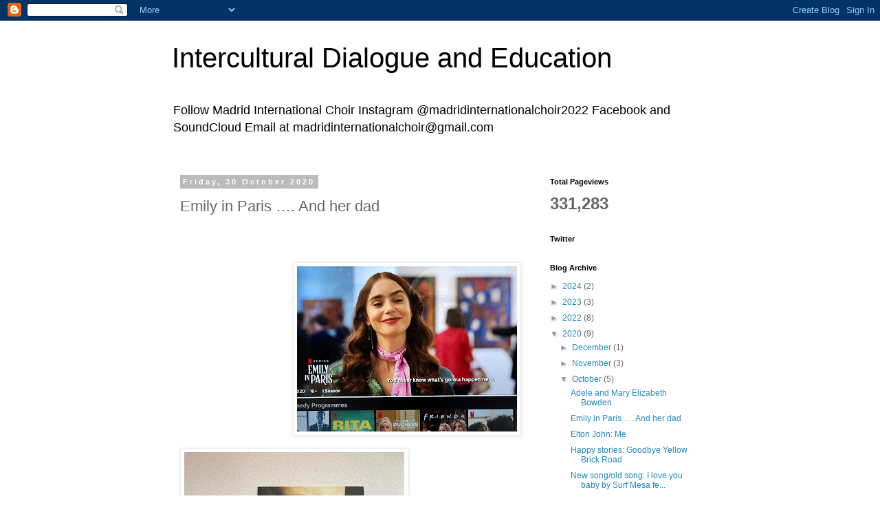

--- FILE ---
content_type: text/html; charset=UTF-8
request_url: http://www.interculturaldialogueandeducation.org/b/stats?style=BLACK_TRANSPARENT&timeRange=ALL_TIME&token=APq4FmCh47YfSVGSo06COehZ07tu1boWVVZYr30t3vxX3TB98_-9VQhPot9U-5_DDrtVc6VFiQzQn9Bt85Yxsy5dQGm1yl4cVw
body_size: 256
content:
{"total":331283,"sparklineOptions":{"backgroundColor":{"fillOpacity":0.1,"fill":"#000000"},"series":[{"areaOpacity":0.3,"color":"#202020"}]},"sparklineData":[[0,13],[1,99],[2,13],[3,39],[4,17],[5,12],[6,15],[7,12],[8,10],[9,16],[10,10],[11,20],[12,14],[13,36],[14,25],[15,10],[16,57],[17,5],[18,5],[19,14],[20,17],[21,26],[22,22],[23,16],[24,8],[25,17],[26,6],[27,4],[28,10],[29,1]],"nextTickMs":1800000}

--- FILE ---
content_type: text/html; charset=utf-8
request_url: https://www.google.com/recaptcha/api2/aframe
body_size: 267
content:
<!DOCTYPE HTML><html><head><meta http-equiv="content-type" content="text/html; charset=UTF-8"></head><body><script nonce="SqsCmgzjF94UmP_0Rg-Fgg">/** Anti-fraud and anti-abuse applications only. See google.com/recaptcha */ try{var clients={'sodar':'https://pagead2.googlesyndication.com/pagead/sodar?'};window.addEventListener("message",function(a){try{if(a.source===window.parent){var b=JSON.parse(a.data);var c=clients[b['id']];if(c){var d=document.createElement('img');d.src=c+b['params']+'&rc='+(localStorage.getItem("rc::a")?sessionStorage.getItem("rc::b"):"");window.document.body.appendChild(d);sessionStorage.setItem("rc::e",parseInt(sessionStorage.getItem("rc::e")||0)+1);localStorage.setItem("rc::h",'1762071337997');}}}catch(b){}});window.parent.postMessage("_grecaptcha_ready", "*");}catch(b){}</script></body></html>